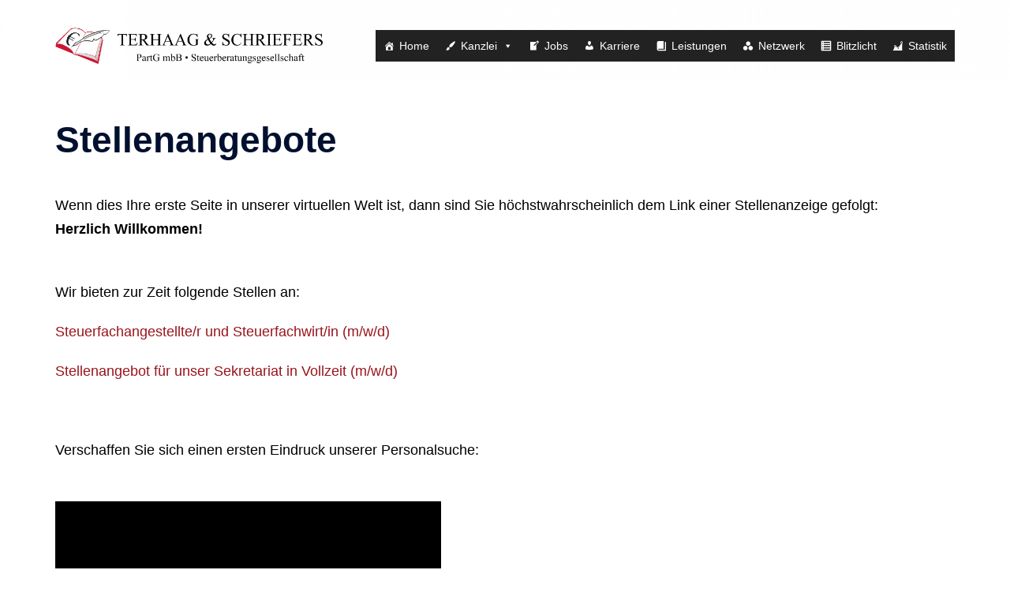

--- FILE ---
content_type: text/css
request_url: https://duetax.de/storage/siteorigin-widgets/sow-testimonials-default-0a4a53347549-2193.css
body_size: 5300
content:
.so-widget-sow-testimonials-default-0a4a53347549-2193 .sow-testimonials .sow-testimonial-wrapper {
  width: 100%;
}
@media screen and (max-width: 800px) {
  .so-widget-sow-testimonials-default-0a4a53347549-2193 .sow-testimonials .sow-testimonial-wrapper {
    width: 100%;
  }
}
@media screen and (max-width: 480px) {
  .so-widget-sow-testimonials-default-0a4a53347549-2193 .sow-testimonials .sow-testimonial-wrapper {
    width: 100%;
  }
}
.so-widget-sow-testimonials-default-0a4a53347549-2193 .sow-testimonials .sow-testimonial {
  background: transparent;
}
.so-widget-sow-testimonials-default-0a4a53347549-2193 .sow-testimonials .sow-testimonial-text {
  
  
  
  background: #f0f0f0;
  color: #444444;
  padding: 20px 30px;
  -webkit-border-radius: 40px;
  -moz-border-radius: 40px;
  border-radius: 40px;
}
.so-widget-sow-testimonials-default-0a4a53347549-2193 .sow-testimonials .sow-round-image-frame {
  border-radius: 150px;
}
.so-widget-sow-testimonials-default-0a4a53347549-2193 .sow-testimonials .sow-round-image-frame,
.so-widget-sow-testimonials-default-0a4a53347549-2193 .sow-testimonials .sow-image-wrapper-shape-square {
  width: 150px;
  height: 150px;
  max-width: 100%;
}
@media screen and (max-width: 800px) {
  .so-widget-sow-testimonials-default-0a4a53347549-2193 .sow-testimonials .sow-round-image-frame,
  .so-widget-sow-testimonials-default-0a4a53347549-2193 .sow-testimonials .sow-image-wrapper-shape-square {
    width: 50px;
    height: 50px;
  }
}
@media screen and (max-width: 480px) {
  .so-widget-sow-testimonials-default-0a4a53347549-2193 .sow-testimonials .sow-round-image-frame,
  .so-widget-sow-testimonials-default-0a4a53347549-2193 .sow-testimonials .sow-image-wrapper-shape-square {
    width: 50px;
    height: 50px;
  }
}
.so-widget-sow-testimonials-default-0a4a53347549-2193 .sow-testimonials .sow-testimonial-wrapper.sow-layout-side.sow-user-left .sow-testimonial-user,
.so-widget-sow-testimonials-default-0a4a53347549-2193 .sow-testimonials .sow-testimonial-wrapper.sow-layout-side.sow-user-middle .sow-testimonial-user {
  width: 33%;
  float: left;
  padding: 20px 40px 20px 20px;
}
.so-widget-sow-testimonials-default-0a4a53347549-2193 .sow-testimonials .sow-testimonial-wrapper.sow-layout-side.sow-user-left .sow-testimonial-user img,
.so-widget-sow-testimonials-default-0a4a53347549-2193 .sow-testimonials .sow-testimonial-wrapper.sow-layout-side.sow-user-middle .sow-testimonial-user img {
  margin: 0 auto;
  max-width: 100%;
}
.so-widget-sow-testimonials-default-0a4a53347549-2193 .sow-testimonials .sow-testimonial-wrapper.sow-layout-side.sow-user-right .sow-testimonial-user {
  width: 33%;
  float: right;
  padding: 20px 20px 20px 40px;
}
.so-widget-sow-testimonials-default-0a4a53347549-2193 .sow-testimonials .sow-testimonial-wrapper.sow-layout-side.sow-user-right .sow-testimonial-user img {
  margin: 0 auto;
  max-width: 100%;
  height: auto;
}
.so-widget-sow-testimonials-default-0a4a53347549-2193 .sow-testimonials .sow-testimonial-wrapper.sow-layout-text-above .sow-testimonial-user,
.so-widget-sow-testimonials-default-0a4a53347549-2193 .sow-testimonials .sow-testimonial-wrapper.sow-layout-text-below .sow-testimonial-user {
  width: auto;
  padding: 20px;
}
.so-widget-sow-testimonials-default-0a4a53347549-2193 .sow-testimonials .sow-testimonial-wrapper.sow-layout-text-above .sow-testimonial-user img,
.so-widget-sow-testimonials-default-0a4a53347549-2193 .sow-testimonials .sow-testimonial-wrapper.sow-layout-text-below .sow-testimonial-user img {
  height: auto;
}
.so-widget-sow-testimonials-default-0a4a53347549-2193 .sow-testimonials .sow-testimonial-wrapper.sow-layout-text-below .sow-testimonial-user {
  padding: 20px;
}
@media (max-width: 480px) {
  .so-widget-sow-testimonials-default-0a4a53347549-2193.so-widget-sow-testimonials > .sow-testimonials > .sow-testimonial-wrapper {
    padding: 0 10px;
    margin-bottom: 30px;
  }
  .so-widget-sow-testimonials-default-0a4a53347549-2193.so-widget-sow-testimonials > .sow-testimonials > .sow-testimonial-wrapper.sow-layout-text-above .sow-testimonial .sow-testimonial-text {
    margin-bottom: 15px;
  }
  .so-widget-sow-testimonials-default-0a4a53347549-2193.so-widget-sow-testimonials > .sow-testimonials > .sow-testimonial-wrapper.sow-layout-text-above .sow-testimonial .sow-testimonial-user {
    padding-bottom: 0;
  }
  .so-widget-sow-testimonials-default-0a4a53347549-2193.so-widget-sow-testimonials > .sow-testimonials > .sow-testimonial-wrapper .sow-testimonial {
    align-items: center;
    flex-direction: column;
  }
  .so-widget-sow-testimonials-default-0a4a53347549-2193.so-widget-sow-testimonials > .sow-testimonials > .sow-testimonial-wrapper .sow-testimonial .sow-testimonial-user {
    float: none;
    padding: 0 0 15px;
    text-align: center;
    width: 100%;
  }
  .so-widget-sow-testimonials-default-0a4a53347549-2193.so-widget-sow-testimonials > .sow-testimonials > .sow-testimonial-wrapper .sow-testimonial .sow-testimonial-user .sow-image-wrapper {
    height: auto;
    width: 100%;
  }
  .so-widget-sow-testimonials-default-0a4a53347549-2193.so-widget-sow-testimonials > .sow-testimonials > .sow-testimonial-wrapper .sow-testimonial .sow-testimonial-user .sow-image-wrapper img {
    width: 150px;
    height: 150px;
    max-width: 100%;
  }
}